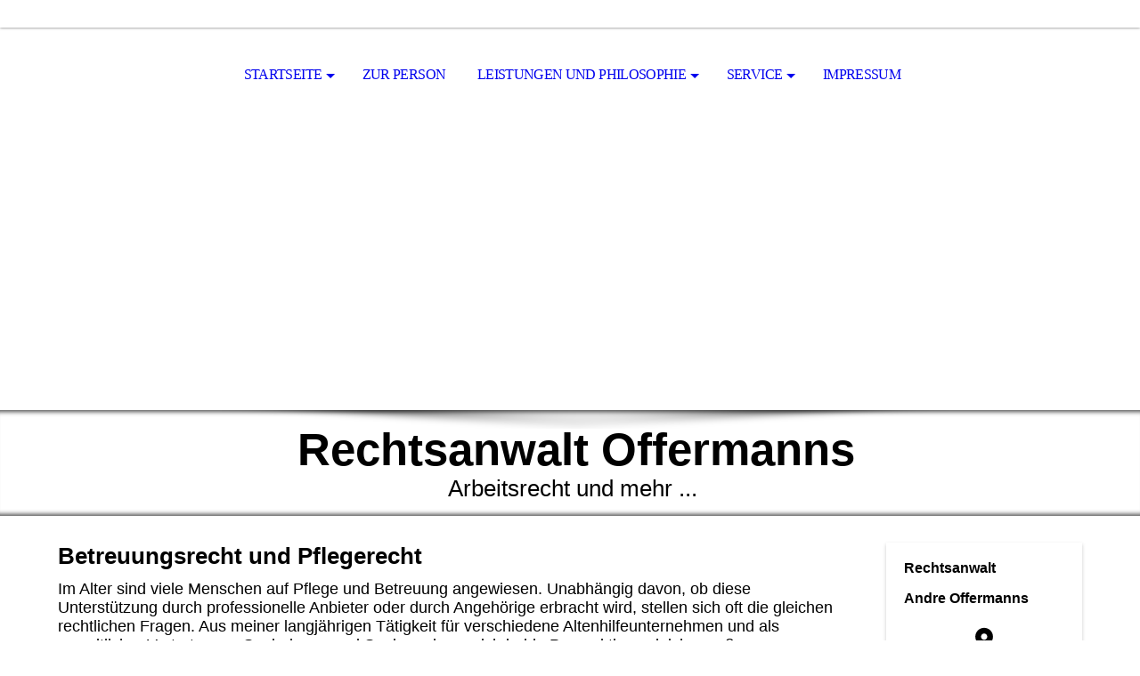

--- FILE ---
content_type: text/html; charset=utf-8
request_url: https://www.rechtsanwalt-offermanns.de/anwalt-betreuungsrecht-stuttgart/
body_size: 43546
content:
<!DOCTYPE html><html lang="de"><head><meta http-equiv="Content-Type" content="text/html; charset=UTF-8"><title>Anwalt für Betreuungsrecht in Stuttgart</title><meta name="description" content="Arbeitsrecht und mehr ...
Qualitativ hochwertige Rechtsdienstleistungen. Ein gelebtes Vertrauensverhältnis und gegenseitige Wertschätzung sind die Basis für meine Arbeit."><meta name="keywords" content="Vorsorgevollmacht, Vollmacht, Betreuer, Betreuungsgericht, Pflege, Pflegeheim, gesetzliche Betreuung, Einwilligungsvorbehalt, Schadensersatz, Aufgabenkreis, Betreuervergütung, Geschäftsfähigkeit, Geschäftsunfähigkeit"><link href="https://rechtsanwalt-offermanns.de/anwalt-betreuungsrecht-stuttgart/" rel="canonical"><meta content="Anwalt für Betreuungsrecht in Stuttgart" property="og:title"><meta content="website" property="og:type"><meta content="https://rechtsanwalt-offermanns.de/anwalt-betreuungsrecht-stuttgart/" property="og:url"><script>
              window.beng = window.beng || {};
              window.beng.env = {
                language: "en",
                country: "US",
                mode: "deploy",
                context: "page",
                pageId: "000006237370",
                pageLanguage: "de",
                skeletonId: "",
                scope: "1962438",
                isProtected: false,
                navigationText: "Betreuungsrecht",
                instance: "1",
                common_prefix: "https://strato-editor.com",
                design_common: "https://strato-editor.com/beng/designs/",
                design_template: "sys/cm_dh_069",
                path_design: "https://strato-editor.com/beng/designs/data/sys/cm_dh_069/",
                path_res: "https://strato-editor.com/res/",
                path_bengres: "https://strato-editor.com/beng/res/",
                masterDomain: "",
                preferredDomain: "",
                preprocessHostingUri: function(uri) {
                  
                    return uri || "";
                  
                },
                hideEmptyAreas: true
              };
            </script><script xmlns="http://www.w3.org/1999/xhtml" src="https://strato-editor.com/cm4all-beng-proxy/beng-proxy.js"></script><link xmlns="http://www.w3.org/1999/xhtml" rel="stylesheet" href="https://strato-editor.com/.cm4all/e/static/3rdparty/font-awesome/css/font-awesome.min.css"></link><link rel="stylesheet" type="text/css" href="https://strato-editor.com/.cm4all/res/static/libcm4all-js-widget/3.89.7/css/widget-runtime.css" />
<link rel="stylesheet" type="text/css" href="https://strato-editor.com/.cm4all/res/static/beng-editor/5.3.138/css/deploy.css" />
<link rel="stylesheet" type="text/css" href="https://strato-editor.com/.cm4all/res/static/libcm4all-js-widget/3.89.7/css/slideshow-common.css" />
<script src="https://strato-editor.com/.cm4all/res/static/jquery-1.7/jquery.js"></script><script src="https://strato-editor.com/.cm4all/res/static/prototype-1.7.3/prototype.js"></script><script src="https://strato-editor.com/.cm4all/res/static/jslib/1.4.1/js/legacy.js"></script><script src="https://strato-editor.com/.cm4all/res/static/libcm4all-js-widget/3.89.7/js/widget-runtime.js"></script>
<script src="https://strato-editor.com/.cm4all/res/static/libcm4all-js-widget/3.89.7/js/slideshow-common.js"></script>
<script src="https://strato-editor.com/.cm4all/res/static/beng-editor/5.3.138/js/deploy.js"></script>
<script type="text/javascript" src="https://strato-editor.com/.cm4all/uro/assets/js/uro-min.js"></script><link rel="stylesheet" type="text/css" href="https://strato-editor.com/.cm4all/designs/static/sys/cm_dh_069/1767916848.6028602/css/main.css"><link rel="stylesheet" type="text/css" href="https://strato-editor.com/.cm4all/designs/static/sys/cm_dh_069/1767916848.6028602/css/responsive.css"><link rel="stylesheet" type="text/css" href="https://strato-editor.com/.cm4all/designs/static/sys/cm_dh_069/1767916848.6028602/css/cm-templates-global-style.css"><meta name="viewport" content="width=device-width, initial-scale=1"><script type="text/javascript" language="javascript" src="https://strato-editor.com/.cm4all/designs/static/sys/cm_dh_069/1767916848.6028602/js/doubletaptogo.js"></script><script type="text/javascript" language="javascript" src="https://strato-editor.com/.cm4all/designs/static/sys/cm_dh_069/1767916848.6028602/js/cm_template-focus-point.js"></script><script type="text/javascript" language="javascript" src="https://strato-editor.com/.cm4all/designs/static/sys/cm_dh_069/1767916848.6028602/js/cm-templates-global-script.js"></script><!--[if lte IE 8]>
        	<link rel="stylesheet" type="text/css" href="https://strato-editor.com/beng/designs/data/sys/cm_dh_069/css/ie8.css" />
        <![endif]--><!--$Id: template.xsl 1832 2012-03-01 10:37:09Z dominikh $--><link href="/.cm4all/handler.php/vars.css?v=20251229135647" type="text/css" rel="stylesheet"><style type="text/css">.cm-logo {background-image: none;background-position: 50% 41%;
background-size: 95% auto;
background-repeat: no-repeat;
      }</style><script type="text/javascript">window.cmLogoWidgetId = "STRATP_cm4all_com_widgets_Logo_38096529";
            window.cmLogoGetCommonWidget = function (){
                return new cm4all.Common.Widget({
            base    : "/anwalt-betreuungsrecht-stuttgart/index.php/",
            session : "",
            frame   : "",
            path    : "STRATP_cm4all_com_widgets_Logo_38096529"
        })
            };
            window.logoConfiguration = {
                "cm-logo-x" : "50%",
        "cm-logo-y" : "41%",
        "cm-logo-v" : "2.0",
        "cm-logo-w" : "95%",
        "cm-logo-h" : "auto",
        "cm-logo-di" : "sys/cm_dh_074",
        "cm-logo-u" : "uro-service://",
        "cm-logo-k" : "%7B%22serviceId%22%3A%221500%22%2C%22path%22%3A%22logos%2Fsys%2Fcm_dh_074%2F0%2Fpreset4%2F%22%2C%22name%22%3A%22074_roofer_logo_02.svg%22%2C%22type%22%3A%22image%2Fsvg%2Bxml%22%7D",
        "cm-logo-bc" : "",
        "cm-logo-ln" : "",
        "cm-logo-ln$" : "",
        "cm-logo-hi" : true
        ,
        _logoBaseUrl : "uro-service:\/\/",
        _logoPath : "%7B%22serviceId%22%3A%221500%22%2C%22path%22%3A%22logos%2Fsys%2Fcm_dh_074%2F0%2Fpreset4%2F%22%2C%22name%22%3A%22074_roofer_logo_02.svg%22%2C%22type%22%3A%22image%2Fsvg%2Bxml%22%7D"
        };
				document.observe('dom:loaded', function() {
					var containers = document.querySelectorAll("[cm_type=logo], [id=logo], .cm-logo");
          for (var i = 0; i < containers.length; i++) {
            var container = containers[i];
            if (container && window.beng && beng.env && beng.env.hideEmptyAreas) {
              if (beng.env.mode != "edit") {
                container.addClassName("cm_empty");
              } else {
                container.addClassName("cm_empty_editor");
              }
            }
          }
				});
			</script><style id="cm_table_styles"></style><style id="cm_background_queries"></style><script type="application/x-cm4all-cookie-consent" data-code=""></script></head><body ondrop="return false;" class=" device-desktop cm-deploy cm-deploy-342 cm-deploy-4x"><div class="cm-background" data-cm-qa-bg="image"></div><div class="cm-background-video" data-cm-qa-bg="video"></div><div class="cm-background-effects" data-cm-qa-bg="effect"></div><div id="page_wrapper" class="cm-templates-container"><div id="social_wrapper"></div><div id="head_wrapper"><header id="header"><div id="logo" class="cm-logo cm_can_be_empty"> </div><nav id="cm_navigation"><ul id="cm_mainnavigation"><li id="cm_navigation_pid_5478634" class="cm_current cm_has_subnavigation"><a title="Startseite" href="/Startseite/" class="cm_anchor">Startseite</a><ul class="cm_subnavigation" id="cm_subnavigation_pid_5478634"><li id="cm_navigation_pid_6237061"><a title="Arbeitsrecht" href="/anwalt-arbeitsrecht-stuttgart/" class="cm_anchor">Arbeitsrecht</a></li><li id="cm_navigation_pid_6237339"><a title="Mietrecht" href="/anwalt-mietrecht-stuttgart/" class="cm_anchor">Mietrecht</a></li><li id="cm_navigation_pid_6237364"><a title="Vereinsrecht" href="/anwalt-vereinsrecht-stuttgart/" class="cm_anchor">Vereinsrecht</a></li><li id="cm_navigation_pid_6452183"><a title="Zivilrecht" href="/Startseite/Zivilrecht/" class="cm_anchor">Zivilrecht</a></li><li id="cm_navigation_pid_6237370" class="cm_current"><a title="Betreuungsrecht" href="/anwalt-betreuungsrecht-stuttgart/" class="cm_anchor">Betreuungsrecht</a></li><li id="cm_navigation_pid_6237505"><a title="Rechtsanwalt Waiblingen" href="/waiblingen/" class="cm_anchor">Rechtsanwalt Waiblingen</a></li><li id="cm_navigation_pid_6237605"><a title="Rechtsanwalt Backnang" href="/backnang/" class="cm_anchor">Rechtsanwalt Backnang</a></li><li id="cm_navigation_pid_6237606"><a title="Rechtsanwalt Winnenden" href="/winnenden/" class="cm_anchor">Rechtsanwalt Winnenden</a></li><li id="cm_navigation_pid_6237607"><a title="Rechtsanwalt Weinstadt" href="/weinstadt/" class="cm_anchor">Rechtsanwalt Weinstadt</a></li><li id="cm_navigation_pid_6237608"><a title="Rechtsanwalt Remseck" href="/remseck/" class="cm_anchor">Rechtsanwalt Remseck</a></li><li id="cm_navigation_pid_6237609"><a title="Rechtsanwalt Kernen" href="/kernen/" class="cm_anchor">Rechtsanwalt Kernen</a></li></ul></li><li id="cm_navigation_pid_5478633"><a title="Zur Person" href="/Zur-Person/" class="cm_anchor">Zur Person</a></li><li id="cm_navigation_pid_5657033" class="cm_has_subnavigation"><a title="Leistungen und Philosophie" href="/Leistungen-und-Philosophie/" class="cm_anchor">Leistungen und Philosophie</a><ul class="cm_subnavigation" id="cm_subnavigation_pid_5657033"><li id="cm_navigation_pid_5478629"><a title="Leistungen" href="/Leistungen-und-Philosophie/Leistungen/" class="cm_anchor">Leistungen</a></li><li id="cm_navigation_pid_5478630"><a title="Philosophie" href="/Leistungen-und-Philosophie/Philosophie/" class="cm_anchor">Philosophie</a></li></ul></li><li id="cm_navigation_pid_5478628" class="cm_has_subnavigation"><a title="Service" href="/Service/" class="cm_anchor">Service</a><ul class="cm_subnavigation" id="cm_subnavigation_pid_5478628"><li id="cm_navigation_pid_5478770"><a title="Mandantenstimmen" href="/Service/Mandantenstimmen/" class="cm_anchor">Mandantenstimmen</a></li><li id="cm_navigation_pid_5478632"><a title="Blog" href="/Service/Blog/" class="cm_anchor">Blog</a></li><li id="cm_navigation_pid_5478631"><a title="Formulare" href="/Service/Formulare/" class="cm_anchor">Formulare</a></li><li id="cm_navigation_pid_5547977"><a title="Links" href="/Service/Links/" class="cm_anchor">Links</a></li></ul></li><li id="cm_navigation_pid_5478627"><a title="Impressum" href="/Impressum/" class="cm_anchor">Impressum</a></li></ul></nav></header></div><div id="kv" class="kv_bg cm_can_be_empty"><div id="keyvisual" class="cm-kv-0 cm-template-keyvisual__media cm_can_be_empty"></div></div><div id="title_wrapper" class="show"><div id="title" class="title cm_can_be_empty cm-templates-heading__title" style=""><strong><span style="font-size: 48px; font-family: Montserrat, sans-serif;"> </span><span style="font-size: 48px; font-family: Montserrat, sans-serif;">Rechtsanwalt Offermanns</span></strong><br></div><div id="subtitle" class="subtitle cm_can_be_empty cm-templates-heading__subtitle" style=""><span style="font-weight: 400; font-size: 26px; font-family: Montserrat, sans-serif;"> </span><span style="font-weight: 400; font-size: 26px; font-family: Montserrat, sans-serif;">Arbeitsrecht und mehr ...</span></div></div><div id="content_wrapper" class="cm-template-content show"><main class="content_main_dho cm-template-content__main cm-templates-text" data-cm-hintable="yes"><h2><span style="font-weight: 700; font-size: 26px; font-family: Montserrat, sans-serif;">Betreuungsrecht und Pflegerecht</span><br></h2><p><span style="font-size: 18px; font-family: Montserrat, sans-serif;">Im Alter sind viele Menschen auf Pflege und Betreuung angewiesen. Unabhängig davon, ob diese Unterstützung durch professionelle Anbieter oder durch Angehörige erbracht wird, stellen sich oft die gleichen rechtlichen Fragen. Aus meiner langjährigen Tätigkeit für verschiedene Altenhilfeunternehmen und als anwaltlicher Vertreter von Seniorinnen und Senioren kenne ich beide Perspektiven gleichermaßen.<br></span></p><p><span style="font-size: 18px; font-family: Montserrat, sans-serif;">Insbesondere zu folgenden Themen stehe ich Betroffenen, Angehörigen und Betreuern rechtlich zur Seite:</span><br></p><ul><li><h3><span style="text-align: justify;"><strong><span style="font-size: 20px; font-family: Montserrat, sans-serif;">Geschäftsunfähigkeit (Darlegung und Beweis)</span></strong></span></h3></li></ul><ul><span style="text-align: justify; font-size: 18px; font-family: Montserrat, sans-serif;">Will sich eine Partei in einem Prozess darauf berufen, dass ein Rechtsgeschäft unwirksam ist, weil eine Partei zum Zeitpunkt des Geschäftsabschlusses nicht geschäftsfähig war, muss sie diesen Einwand darlegen und beweisen.</span></ul><ul><span style="text-align: justify; font-size: 18px; font-family: Montserrat, sans-serif;">Mit Urteil vom 26.04.2022 (X ZR 3/20, NJW 2022, 3147) hat der Bundesgerichtshof klargestellt, dass eine Beweisaufnahme über die Geschäftsunfähigkeit einer Person durchgeführt werden muss, wenn eine Prozesspartei Umstände vorträgt, bei deren Vorliegen eine Geschäftsunfähigkeit gegeben wäre. Im ersten Leitsatz der Entscheidungsgründe heißt es dazu: "Zur substantiierten Darlegung von Geschäftsunfähigkeit nach § 104 Nr. 2, § 105 Abs. 2 BGB genügt der Vortrag konkreter Anhaltspunkte, aufgrund derer die Möglichkeit der Geschäftsunfähigkeit nicht von der Hand zu weisen ist."</span></ul><ul><span style="text-align: justify;"><span style="font-size: 18px; font-family: Montserrat, sans-serif;">Solche konkreten Anhaltspunkte können sich zum Beispiel aus einem Attest des behandelnden Arztes ergeben, nach dessen Einschätzung eine deutliche kognitive Beeinträchtigung und erhebliche Einschränkungen der Geschäftsfähigkeit vorgelegen hat. Die notwendige Beweisaufnahme kann dann durch Einholung eines Sachverständigengutachtens und/oder die Vernehmung der behandelnden Ärzte als sachverständige Zeugen durchgeführt werden.<br><br>Um sich also auf die Geschäftsunfähigkeit einer Person wirksam zu berufen, müssen konkrete Anhaltspunkte für die Geschäftsunfähigkeit vorgetragen und im Falle eines Rechtsstreits auch bewiesen werden.</span><br><br></span></ul><ul><li><strong style="font-size: 20px; font-family: Montserrat, sans-serif;">Vorsorgevollmacht, Vollmacht, Patientenverfügung</strong></li><li><strong style="font-size: 20px; font-family: Montserrat, sans-serif;">Betreuer, Betreuungsgericht</strong></li><li><strong style="font-size: 20px; font-family: Montserrat, sans-serif;">Pflegegrad und Pflegeversicherung</strong></li><li><strong style="font-size: 20px; font-family: Montserrat, sans-serif;">Pflegeheim, ambulanter Pflegedienst</strong></li><li><strong style="font-size: 20px; font-family: Montserrat, sans-serif;">Wohn- und Betreuungsvertragsgesetz (WBVG)</strong></li><li><strong style="font-size: 20px; font-family: Montserrat, sans-serif;">Aufgabenkreis und Vergütung des Betreuers</strong></li><li><strong style="font-size: 20px; font-family: Montserrat, sans-serif;">Einwilligungsvorbehalt</strong></li><li><strong style="font-size: 20px; font-family: Montserrat, sans-serif;">Schadensersatz und Regress</strong></li><li><strong style="font-size: 20px; font-family: Montserrat, sans-serif;">Abwehr einer Betreuung</strong></li></ul><div id="cm_bottom_clearer" style="clear: both;" contenteditable="false"></div></main><div class="sidebar_wrapper cm-templates-sidebar-wrapper"><div class="content_sidebar cm_can_be_empty"><aside id="widgetbar_page_1" class="sidebar cm_can_be_empty" data-cm-hintable="yes"><p><span style="font-size: 16px; font-family: Montserrat, sans-serif;"><strong>Rechtsanwalt</strong></span></p><p><span style="font-size: 16px; font-family: Montserrat, sans-serif;"><strong>Andre Offermanns</strong></span><br></p></aside><aside id="widgetbar_site_1" class="sidebar cm_can_be_empty" data-cm-hintable="yes"><div id="widgetcontainer_STRATP_com_cm4all_wch_icon_38491862" class="
				    cm_widget_block
					cm_widget com_cm4all_wch_icon cm_widget_block_center" style="width:100%; max-width:100%; height:34px; "><div class="cm_widget_anchor"><a name="STRATP_com_cm4all_wch_icon_38491862" id="widgetanchor_STRATP_com_cm4all_wch_icon_38491862"><!--com.cm4all.wch.icon--></a></div><script type="text/javascript">
        window.cm4all.widgets.register('/anwalt-betreuungsrecht-stuttgart/index.php/', '', '', 'STRATP_com_cm4all_wch_icon_38491862');
      </script>
            <script type="text/javascript">
            window.cm4all.widgets['STRATP_com_cm4all_wch_icon_38491862'].ready = (function() {
              var deferred = jQuery.Deferred().resolveWith(window.cm4all.widgets['STRATP_com_cm4all_wch_icon_38491862']);
              var ready = function ready(handler) {
                deferred.done(handler);
              };
              return deferred.promise(ready);
            })();
          </script>
    
    
    <style type="text/css">
      #C_STRATP_com_cm4all_wch_icon_38491862__-icon > a > svg {
        width: 100%;
        height: 100%;
        fill: currentColor;
        transition: fill 0.35s ease;
      }
      #C_STRATP_com_cm4all_wch_icon_38491862__-icon > a > svg:hover {
        
      }
    </style>
    <div id="C_STRATP_com_cm4all_wch_icon_38491862__-icon" style="height:100%; text-align:center;">
      <a    
        style="display:inline-block; height:100%; width:100%; text-decoration:none; cursor: default;"
      ><!--?xml version="1.0" encoding="UTF-8"?--><svg xmlns="http://www.w3.org/2000/svg" xmlns:xlink="http://www.w3.org/1999/xlink" version="1.1" id="mdi-map-marker" width="24" height="24" viewBox="0 0 24 24"><path d="M12,11.5C10.62,11.5 9.5,10.38 9.5,9C9.5,7.62 10.62,6.5 12,6.5C13.38,6.5 14.5,7.62 14.5,9C14.5,10.38 13.38,11.5 12,11.5M12,2C8.13,2 5,5.13 5,9C5,14.25 12,22 12,22C12,22 19,14.25 19,9C19,5.13 15.87,2 12,2Z"></path></svg></a>
    </div>
  
    
    <script type="text/javascript">
      (function() {
        var cPrefix = 'C_STRATP_com_cm4all_wch_icon_38491862__';
        var svg = document.querySelector('#' + cPrefix + '-icon > a > svg');
        svg.removeAttribute('id');

        var descriptionId = cPrefix + '-description';
        var descriptionElement = document.createElement('desc');
        descriptionElement.setAttribute('id', descriptionId);
        descriptionElement.innerHTML = '';
        svg.insertBefore(
          descriptionElement,
          svg.firstChild
        );


        var titleId = cPrefix + '-title';
        var titleElement = document.createElement('title');
        titleElement.setAttribute('id', titleId);
        titleElement.innerHTML = 'Standort';
        svg.insertBefore(
          titleElement,
          svg.firstChild
        );

        svg.setAttribute('aria-labelledby', titleId);
        svg.setAttribute('aria-describedby', descriptionId);

        var aElm = document.querySelector('#' + cPrefix + '-icon > a');
        var counter = 0;
        var onload = function () {
          if (!counter) { // first run
            window.removeEventListener('load', onload);
          }
          var rect = aElm.getBoundingClientRect();
          if(rect.height) {
            if(rect.height < rect.width) {
              aElm.style.width = rect.height + 'px';
              aElm.style.maxWidth = '100%';
            }
          } else if (++counter < 10 && window !== window.parent) {
            // workaround for iFrame
            setTimeout(onload, 300);
          }
        }
        window.addEventListener('load', onload);
      })();
    </script></div><p><span style="font-size: 15px; font-family: Montserrat, sans-serif;">Hedelfinger Str. 95</span></p><p><span style="font-size: 15px; font-family: Montserrat, sans-serif;">70327 Stuttgart</span> <br></p></aside><aside id="widgetbar_page_2" class="sidebar cm_can_be_empty" data-cm-hintable="yes"><div id="widgetcontainer_STRATP_com_cm4all_wch_icon_41727584" class="
				    cm_widget_block
					cm_widget com_cm4all_wch_icon cm_widget_block_center" style="width:100%; max-width:100%; height:34px; "><div class="cm_widget_anchor"><a name="STRATP_com_cm4all_wch_icon_41727584" id="widgetanchor_STRATP_com_cm4all_wch_icon_41727584"><!--com.cm4all.wch.icon--></a></div><script type="text/javascript">
        window.cm4all.widgets.register('/anwalt-betreuungsrecht-stuttgart/index.php/', '', '', 'STRATP_com_cm4all_wch_icon_41727584');
      </script>
            <script type="text/javascript">
            window.cm4all.widgets['STRATP_com_cm4all_wch_icon_41727584'].ready = (function() {
              var deferred = jQuery.Deferred().resolveWith(window.cm4all.widgets['STRATP_com_cm4all_wch_icon_41727584']);
              var ready = function ready(handler) {
                deferred.done(handler);
              };
              return deferred.promise(ready);
            })();
          </script>
    
    
    <style type="text/css">
      #C_STRATP_com_cm4all_wch_icon_41727584__-icon > a > svg {
        width: 100%;
        height: 100%;
        fill: currentColor;
        transition: fill 0.35s ease;
      }
      #C_STRATP_com_cm4all_wch_icon_41727584__-icon > a > svg:hover {
        
      }
    </style>
    <div id="C_STRATP_com_cm4all_wch_icon_41727584__-icon" style="height:100%; text-align:center;">
      <a    
        style="display:inline-block; height:100%; width:100%; text-decoration:none; cursor: default;"
      ><svg xmlns="http://www.w3.org/2000/svg" width="24" height="24" viewBox="0 0 24 24"><path d="M6.62 10.79c1.44 2.83 3.76 5.14 6.59 6.59l2.2-2.2c.27-.27.67-.36 1.02-.24 1.12.37 2.33.57 3.57.57.55 0 1 .45 1 1V20c0 .55-.45 1-1 1-9.39 0-17-7.61-17-17 0-.55.45-1 1-1h3.5c.55 0 1 .45 1 1 0 1.25.2 2.45.57 3.57.11.35.03.74-.25 1.02l-2.2 2.2z"/></svg></a>
    </div>
  
    
    <script type="text/javascript">
      (function() {
        var cPrefix = 'C_STRATP_com_cm4all_wch_icon_41727584__';
        var svg = document.querySelector('#' + cPrefix + '-icon > a > svg');
        svg.removeAttribute('id');

        var descriptionId = cPrefix + '-description';
        var descriptionElement = document.createElement('desc');
        descriptionElement.setAttribute('id', descriptionId);
        descriptionElement.innerHTML = '';
        svg.insertBefore(
          descriptionElement,
          svg.firstChild
        );


        var titleId = cPrefix + '-title';
        var titleElement = document.createElement('title');
        titleElement.setAttribute('id', titleId);
        titleElement.innerHTML = '';
        svg.insertBefore(
          titleElement,
          svg.firstChild
        );

        svg.setAttribute('aria-labelledby', titleId);
        svg.setAttribute('aria-describedby', descriptionId);

        var aElm = document.querySelector('#' + cPrefix + '-icon > a');
        var counter = 0;
        var onload = function () {
          if (!counter) { // first run
            window.removeEventListener('load', onload);
          }
          var rect = aElm.getBoundingClientRect();
          if(rect.height) {
            if(rect.height < rect.width) {
              aElm.style.width = rect.height + 'px';
              aElm.style.maxWidth = '100%';
            }
          } else if (++counter < 10 && window !== window.parent) {
            // workaround for iFrame
            setTimeout(onload, 300);
          }
        }
        window.addEventListener('load', onload);
      })();
    </script></div><p><span style="font-size: 15px; font-family: Montserrat, sans-serif;">Tel.: +49 711 79 46 104</span></p><p><span style="font-size: 15px; font-family: Montserrat, sans-serif;">Fax: +49 711 79 46 105</span></p><p><span style="font-size: 15px; font-family: Montserrat, sans-serif;">Mobil: +49 171 952 84 29</span> <br></p></aside><aside id="widgetbar_site_2" class="sidebar cm_can_be_empty" data-cm-hintable="yes"><div class="cm_column_wrapper"><div style="width: 33.3333%;" class="cm_column"><div id="widgetcontainer_STRATP_com_cm4all_wch_icon_38347036" class="
				    cm_widget_block
					cm_widget com_cm4all_wch_icon cm_widget_block_center" style="width:100%; max-width:100%; height:34px; "><div class="cm_widget_anchor"><a name="STRATP_com_cm4all_wch_icon_38347036" id="widgetanchor_STRATP_com_cm4all_wch_icon_38347036"><!--com.cm4all.wch.icon--></a></div><script type="text/javascript">
        window.cm4all.widgets.register('/anwalt-betreuungsrecht-stuttgart/index.php/', '', '', 'STRATP_com_cm4all_wch_icon_38347036');
      </script>
            <script type="text/javascript">
            window.cm4all.widgets['STRATP_com_cm4all_wch_icon_38347036'].ready = (function() {
              var deferred = jQuery.Deferred().resolveWith(window.cm4all.widgets['STRATP_com_cm4all_wch_icon_38347036']);
              var ready = function ready(handler) {
                deferred.done(handler);
              };
              return deferred.promise(ready);
            })();
          </script>
    
    
    <style type="text/css">
      #C_STRATP_com_cm4all_wch_icon_38347036__-icon > a > svg {
        width: 100%;
        height: 100%;
        fill: currentColor;
        transition: fill 0.35s ease;
      }
      #C_STRATP_com_cm4all_wch_icon_38347036__-icon > a > svg:hover {
        
      }
    </style>
    <div id="C_STRATP_com_cm4all_wch_icon_38347036__-icon" style="height:100%; text-align:center;">
      <a    
        style="display:inline-block; height:100%; width:100%; text-decoration:none; cursor: default;"
      ><!--?xml version="1.0" encoding="UTF-8"?--><svg xmlns="http://www.w3.org/2000/svg" xmlns:xlink="http://www.w3.org/1999/xlink" version="1.1" id="mdi-at" width="24" height="24" viewBox="0 0 24 24"><path d="M12,15C12.81,15 13.5,14.7 14.11,14.11C14.7,13.5 15,12.81 15,12C15,11.19 14.7,10.5 14.11,9.89C13.5,9.3 12.81,9 12,9C11.19,9 10.5,9.3 9.89,9.89C9.3,10.5 9,11.19 9,12C9,12.81 9.3,13.5 9.89,14.11C10.5,14.7 11.19,15 12,15M12,2C14.75,2 17.1,3 19.05,4.95C21,6.9 22,9.25 22,12V13.45C22,14.45 21.65,15.3 21,16C20.3,16.67 19.5,17 18.5,17C17.3,17 16.31,16.5 15.56,15.5C14.56,16.5 13.38,17 12,17C10.63,17 9.45,16.5 8.46,15.54C7.5,14.55 7,13.38 7,12C7,10.63 7.5,9.45 8.46,8.46C9.45,7.5 10.63,7 12,7C13.38,7 14.55,7.5 15.54,8.46C16.5,9.45 17,10.63 17,12V13.45C17,13.86 17.16,14.22 17.46,14.53C17.76,14.84 18.11,15 18.5,15C18.92,15 19.27,14.84 19.57,14.53C19.87,14.22 20,13.86 20,13.45V12C20,9.81 19.23,7.93 17.65,6.35C16.07,4.77 14.19,4 12,4C9.81,4 7.93,4.77 6.35,6.35C4.77,7.93 4,9.81 4,12C4,14.19 4.77,16.07 6.35,17.65C7.93,19.23 9.81,20 12,20H17V22H12C9.25,22 6.9,21 4.95,19.05C3,17.1 2,14.75 2,12C2,9.25 3,6.9 4.95,4.95C6.9,3 9.25,2 12,2Z"></path></svg></a>
    </div>
  
    
    <script type="text/javascript">
      (function() {
        var cPrefix = 'C_STRATP_com_cm4all_wch_icon_38347036__';
        var svg = document.querySelector('#' + cPrefix + '-icon > a > svg');
        svg.removeAttribute('id');

        var descriptionId = cPrefix + '-description';
        var descriptionElement = document.createElement('desc');
        descriptionElement.setAttribute('id', descriptionId);
        descriptionElement.innerHTML = '';
        svg.insertBefore(
          descriptionElement,
          svg.firstChild
        );


        var titleId = cPrefix + '-title';
        var titleElement = document.createElement('title');
        titleElement.setAttribute('id', titleId);
        titleElement.innerHTML = 'E-Mail';
        svg.insertBefore(
          titleElement,
          svg.firstChild
        );

        svg.setAttribute('aria-labelledby', titleId);
        svg.setAttribute('aria-describedby', descriptionId);

        var aElm = document.querySelector('#' + cPrefix + '-icon > a');
        var counter = 0;
        var onload = function () {
          if (!counter) { // first run
            window.removeEventListener('load', onload);
          }
          var rect = aElm.getBoundingClientRect();
          if(rect.height) {
            if(rect.height < rect.width) {
              aElm.style.width = rect.height + 'px';
              aElm.style.maxWidth = '100%';
            }
          } else if (++counter < 10 && window !== window.parent) {
            // workaround for iFrame
            setTimeout(onload, 300);
          }
        }
        window.addEventListener('load', onload);
      })();
    </script></div><p style="text-align: center;"><span style="color: #595959; font-size: 15px; font-family: Montserrat, sans-serif;">info [@] </span></p><p style="text-align: center;"><span style="color: #595959; font-size: 15px; font-family: Montserrat, sans-serif;">ra-offermanns.de</span></p></div><div style="width: 7.5px;" class="cm_column_gap cm_column_gap_left cm_resizable"></div><div style="width: 7.5px;" class="cm_column_gap cm_column_gap_right cm_resizable"></div><div style="width: 33.3333%;" class="cm_column"><div id="widgetcontainer_STRATP_com_cm4all_wdn_social_SocialBookmark_44627307" class="
				    cm_widget_block
					cm_widget com_cm4all_wdn_social_SocialBookmark cm_widget_block_center" style="width:100%; max-width:100%; "><div class="cm_widget_anchor"><a name="STRATP_com_cm4all_wdn_social_SocialBookmark_44627307" id="widgetanchor_STRATP_com_cm4all_wdn_social_SocialBookmark_44627307"><!--com.cm4all.wdn.social.SocialBookmark--></a></div><a  class="cm4all-cookie-consent"   href="/anwalt-betreuungsrecht-stuttgart/index.php/;focus=STRATP_com_cm4all_wdn_social_SocialBookmark_44627307&amp;frame=STRATP_com_cm4all_wdn_social_SocialBookmark_44627307" data-wcid="com.cm4all.wdn.social.SocialBookmark" data-wiid="STRATP_com_cm4all_wdn_social_SocialBookmark_44627307" data-lazy="true" data-thirdparty="true" data-statistics="false" rel="nofollow" data-blocked="true"><!--STRATP_com_cm4all_wdn_social_SocialBookmark_44627307--></a></div><p><br></p></div><div style="width: 7px;" class="cm_column_gap cm_column_gap_left cm_resizable"></div><div style="width: 7px;" class="cm_column_gap cm_column_gap_right cm_resizable"></div><div style="width: 33.3333%;" class="cm_column cm_empty_editor"><p> </p><p><br></p><p><br></p><h3 style="text-align: center;"><span style="font-family: Montserrat, sans-serif;"> </span></h3></div></div><p><br></p></aside></div></div></div><div id="footer_wrapper" class="show "><footer id="footer" class="cm-templates-footer cm_can_be_empty" data-cm-hintable="yes"><a href="/Startseite/" class="cm_anchor">Startseite</a>        <a href="/Zur-Person/" class="cm_anchor">Rechtsanwalt</a>        <a href="/Leistungen-und-Philosophie/Leistungen/" class="cm_anchor">Leistungen</a>     <a href="/Service/" class="cm_anchor">Service</a>     <a href="/Impressum/" class="cm_anchor">Impressum</a></footer></div></div><hr class="spacer_bottom"><div class="cm_widget_anchor"><a name="STRATP_cm4all_com_widgets_CookiePolicy_38096531" id="widgetanchor_STRATP_cm4all_com_widgets_CookiePolicy_38096531"><!--cm4all.com.widgets.CookiePolicy--></a></div><div style="display:none" class="cm-wp-container cm4all-cookie-policy-placeholder-template"><div class="cm-wp-header"><h4 class="cm-wp-header__headline">Externe Inhalte</h4><p class="cm-wp-header__text">Die an dieser Stelle vorgesehenen Inhalte können aufgrund Ihrer aktuellen <a class="cm-wp-header__link" href="#" onclick="openCookieSettings();return false;">Cookie-Einstellungen</a> nicht angezeigt werden.</p></div><div class="cm-wp-content"><div class="cm-wp-content__control"><label aria-checked="false" role="switch" tabindex="0" class="cm-wp-content-switcher"><input tabindex="-1" type="checkbox" class="cm-wp-content-switcher__checkbox" /><span class="cm-wp-content-switcher__label">Drittanbieter-Inhalte</span></label></div><p class="cm-wp-content__text">Diese Webseite bietet möglicherweise Inhalte oder Funktionalitäten an, die von Drittanbietern eigenverantwortlich zur Verfügung gestellt werden. Diese Drittanbieter können eigene Cookies setzen, z.B. um die Nutzeraktivität zu verfolgen oder ihre Angebote zu personalisieren und zu optimieren.</p></div></div><div aria-labelledby="cookieSettingsDialogTitle" role="dialog" style="position: fixed;" class="cm-cookie-container cm-hidden" id="cookieSettingsDialog"><div class="cm-cookie-header"><h4 id="cookieSettingsDialogTitle" class="cm-cookie-header__headline">Cookie-Einstellungen</h4><div autofocus="autofocus" tabindex="0" role="button" class="cm-cookie-header__close-button" title="Schließen"></div></div><div aria-describedby="cookieSettingsDialogContent" class="cm-cookie-content"><p id="cookieSettingsDialogContent" class="cm-cookie-content__text">Diese Webseite verwendet Cookies, um Besuchern ein optimales Nutzererlebnis zu bieten. Bestimmte Inhalte von Drittanbietern werden nur angezeigt, wenn die entsprechende Option aktiviert ist. Die Datenverarbeitung kann dann auch in einem Drittland erfolgen. Weitere Informationen hierzu in der Datenschutzerklärung.</p><div class="cm-cookie-content__controls"><div class="cm-cookie-controls-container"><div class="cm-cookie-controls cm-cookie-controls--essential"><div class="cm-cookie-flex-wrapper"><label aria-details="cookieSettingsEssentialDetails" aria-labelledby="cookieSettingsEssentialLabel" aria-checked="true" role="switch" tabindex="0" class="cm-cookie-switch-wrapper"><input tabindex="-1" id="cookieSettingsEssential" type="checkbox" disabled="disabled" checked="checked" /><span></span></label><div class="cm-cookie-expand-wrapper"><span id="cookieSettingsEssentialLabel">Technisch notwendige</span><div tabindex="0" aria-controls="cookieSettingsEssentialDetails" aria-expanded="false" role="button" class="cm-cookie-content-expansion-button" title="Erweitern / Zuklappen"></div></div></div><div class="cm-cookie-content-expansion-text" id="cookieSettingsEssentialDetails">Diese Cookies sind zum Betrieb der Webseite notwendig, z.B. zum Schutz vor Hackerangriffen und zur Gewährleistung eines konsistenten und der Nachfrage angepassten Erscheinungsbilds der Seite.</div></div><div class="cm-cookie-controls cm-cookie-controls--statistic"><div class="cm-cookie-flex-wrapper"><label aria-details="cookieSettingsStatisticsDetails" aria-labelledby="cookieSettingsStatisticsLabel" aria-checked="false" role="switch" tabindex="0" class="cm-cookie-switch-wrapper"><input tabindex="-1" id="cookieSettingsStatistics" type="checkbox" /><span></span></label><div class="cm-cookie-expand-wrapper"><span id="cookieSettingsStatisticsLabel">Analytische</span><div tabindex="0" aria-controls="cookieSettingsStatisticsDetails" aria-expanded="false" role="button" class="cm-cookie-content-expansion-button" title="Erweitern / Zuklappen"></div></div></div><div class="cm-cookie-content-expansion-text" id="cookieSettingsStatisticsDetails">Diese Cookies werden verwendet, um das Nutzererlebnis weiter zu optimieren. Hierunter fallen auch Statistiken, die dem Webseitenbetreiber von Drittanbietern zur Verfügung gestellt werden, sowie die Ausspielung von personalisierter Werbung durch die Nachverfolgung der Nutzeraktivität über verschiedene Webseiten.</div></div><div class="cm-cookie-controls cm-cookie-controls--third-party"><div class="cm-cookie-flex-wrapper"><label aria-details="cookieSettingsThirdpartyDetails" aria-labelledby="cookieSettingsThirdpartyLabel" aria-checked="false" role="switch" tabindex="0" class="cm-cookie-switch-wrapper"><input tabindex="-1" id="cookieSettingsThirdparty" type="checkbox" /><span></span></label><div class="cm-cookie-expand-wrapper"><span id="cookieSettingsThirdpartyLabel">Drittanbieter-Inhalte</span><div tabindex="0" aria-controls="cookieSettingsThirdpartyDetails" aria-expanded="false" role="button" class="cm-cookie-content-expansion-button" title="Erweitern / Zuklappen"></div></div></div><div class="cm-cookie-content-expansion-text" id="cookieSettingsThirdpartyDetails">Diese Webseite bietet möglicherweise Inhalte oder Funktionalitäten an, die von Drittanbietern eigenverantwortlich zur Verfügung gestellt werden. Diese Drittanbieter können eigene Cookies setzen, z.B. um die Nutzeraktivität zu verfolgen oder ihre Angebote zu personalisieren und zu optimieren.</div></div></div><div class="cm-cookie-content-button"><div tabindex="0" role="button" onclick="rejectAllCookieTypes(); setTimeout(saveCookieSettings, 400);" class="cm-cookie-button cm-cookie-content-button--reject-all"><span>Ablehnen</span></div><div tabindex="0" role="button" onclick="selectAllCookieTypes(); setTimeout(saveCookieSettings, 400);" class="cm-cookie-button cm-cookie-content-button--accept-all"><span>Alle akzeptieren</span></div><div tabindex="0" role="button" onclick="saveCookieSettings();" class="cm-cookie-button cm-cookie-content-button--save"><span>Speichern</span></div></div></div></div></div><script type="text/javascript">
      Common.loadCss("/.cm4all/widgetres.php/cm4all.com.widgets.CookiePolicy/show.css?v=3.3.38");
    </script><script data-tracking="true" data-cookie-settings-enabled="true" src="/.cm4all/widgetres.php/cm4all.com.widgets.CookiePolicy/show.js?v=3.3.38" defer="defer" id="cookieSettingsScript"></script><noscript ><div style="position:absolute;bottom:0;" id="statdiv"><img alt="" height="1" width="1" src="https://strato-editor.com/.cm4all/_pixel.img?site=1994113-VL4QSd5p&amp;page=pid_6237370&amp;path=%2Fanwalt-betreuungsrecht-stuttgart%2Findex.php%2F&amp;nt=Betreuungsrecht"/></div></noscript><script  type="text/javascript">//<![CDATA[
            document.body.insertAdjacentHTML('beforeend', '<div style="position:absolute;bottom:0;" id="statdiv"><img alt="" height="1" width="1" src="https://strato-editor.com/.cm4all/_pixel.img?site=1994113-VL4QSd5p&amp;page=pid_6237370&amp;path=%2Fanwalt-betreuungsrecht-stuttgart%2Findex.php%2F&amp;nt=Betreuungsrecht&amp;domain='+escape(document.location.hostname)+'&amp;ref='+escape(document.referrer)+'"/></div>');
        //]]></script><div xmlns="http://www.w3.org/1999/xhtml" class="cm-smart-access-button"><div class="scaler"><i class="fa fa-th" aria-hidden="true"></i></div></div><div xmlns="http://www.w3.org/1999/xhtml" class="cm-smart-access-menu num-buttons-4"><div class="protector"></div><div class="tiles"><a href="mailto:info@ra-offermanns.de" target=""><div class="tile mail"><div class="icon"><i class="fa fa-mail" aria-hidden="true"></i></div><div class="title">E-Mail</div></div></a><a href="tel:+491719528429" target=""><div class="tile call"><div class="icon"><i class="fa fa-call" aria-hidden="true"></i></div><div class="title">Anruf</div></div></a><a href="/Startseite/" target=""><div class="tile about"><div class="icon"><i class="fa fa-about" aria-hidden="true"></i></div><div class="title">Infos</div></div></a><a href="http://www.linkedin.com/in/andre-offermanns-803a12255" target="_blank"><div class="tile linkedin"><div class="icon"><i class="fa fa-linkedin" aria-hidden="true"></i></div><div class="title">LinkedIn</div></div></a></div></div><div style="display: none;" id="keyvisualWidgetVideosContainer"></div><style type="text/css">.cm-kv-0 {
background-position: center;
background-repeat: no-repeat;
}
            @media(min-width: 100px), (min-resolution: 72dpi), (-webkit-min-device-pixel-ratio: 1) {.cm-kv-0{background-image:url("/.cm4all/uproc.php/0/.daimler-klein.jpg/picture-200?_=17d6b9be2b0");}}@media(min-width: 100px), (min-resolution: 144dpi), (-webkit-min-device-pixel-ratio: 2) {.cm-kv-0{background-image:url("/.cm4all/uproc.php/0/.daimler-klein.jpg/picture-400?_=17d6b9be2b0");}}@media(min-width: 200px), (min-resolution: 72dpi), (-webkit-min-device-pixel-ratio: 1) {.cm-kv-0{background-image:url("/.cm4all/uproc.php/0/.daimler-klein.jpg/picture-400?_=17d6b9be2b0");}}@media(min-width: 200px), (min-resolution: 144dpi), (-webkit-min-device-pixel-ratio: 2) {.cm-kv-0{background-image:url("/.cm4all/uproc.php/0/.daimler-klein.jpg/picture-800?_=17d6b9be2b0");}}@media(min-width: 400px), (min-resolution: 72dpi), (-webkit-min-device-pixel-ratio: 1) {.cm-kv-0{background-image:url("/.cm4all/uproc.php/0/.daimler-klein.jpg/picture-800?_=17d6b9be2b0");}}@media(min-width: 400px), (min-resolution: 144dpi), (-webkit-min-device-pixel-ratio: 2) {.cm-kv-0{background-image:url("/.cm4all/uproc.php/0/.daimler-klein.jpg/picture-1200?_=17d6b9be2b0");}}@media(min-width: 600px), (min-resolution: 72dpi), (-webkit-min-device-pixel-ratio: 1) {.cm-kv-0{background-image:url("/.cm4all/uproc.php/0/.daimler-klein.jpg/picture-1200?_=17d6b9be2b0");}}@media(min-width: 600px), (min-resolution: 144dpi), (-webkit-min-device-pixel-ratio: 2) {.cm-kv-0{background-image:url("/.cm4all/uproc.php/0/.daimler-klein.jpg/picture-1600?_=17d6b9be2b0");}}@media(min-width: 800px), (min-resolution: 72dpi), (-webkit-min-device-pixel-ratio: 1) {.cm-kv-0{background-image:url("/.cm4all/uproc.php/0/.daimler-klein.jpg/picture-1600?_=17d6b9be2b0");}}@media(min-width: 800px), (min-resolution: 144dpi), (-webkit-min-device-pixel-ratio: 2) {.cm-kv-0{background-image:url("/.cm4all/uproc.php/0/.daimler-klein.jpg/picture-2600?_=17d6b9be2b0");}}
</style><style type="text/css">
			#keyvisual {
				overflow: hidden;
			}
			.kv-video-wrapper {
				width: 100%;
				height: 100%;
				position: relative;
			}
			</style><script type="text/javascript">
				jQuery(document).ready(function() {
					function moveTempVideos(slideshow, isEditorMode) {
						var videosContainer = document.getElementById('keyvisualWidgetVideosContainer');
						if (videosContainer) {
							while (videosContainer.firstChild) {
								var div = videosContainer.firstChild;
								var divPosition = div.className.substring('cm-kv-0-tempvideo-'.length);
								if (isEditorMode && parseInt(divPosition) > 1) {
									break;
								}
								videosContainer.removeChild(div);
								if (div.nodeType == Node.ELEMENT_NODE) {
									var pos = '';
									if (slideshow) {
										pos = '-' + divPosition;
									}
									var kv = document.querySelector('.cm-kv-0' + pos);
									if (kv) {
										if (!slideshow) {
											var wrapperDiv = document.createElement("div"); 
											wrapperDiv.setAttribute("class", "kv-video-wrapper");
											kv.insertBefore(wrapperDiv, kv.firstChild);
											kv = wrapperDiv;
										}
										while (div.firstChild) {
											kv.appendChild(div.firstChild);
										}
										if (!slideshow) {
											break;
										}
									}
								}
							}
						}
					}

					function kvClickAction(mode, href) {
						if (mode == 'internal') {
							if (!window.top.syntony || !/_home$/.test(window.top.syntony.bifmState)) {
								window.location.href = href;
							}
						} else if (mode == 'external') {
							var a = document.createElement('a');
							a.href = href;
							a.target = '_blank';
							a.rel = 'noreferrer noopener';
							a.click();
						}
					}

					var keyvisualElement = jQuery("[cm_type=keyvisual]");
					if(keyvisualElement.length == 0){
						keyvisualElement = jQuery("#keyvisual");
					}
					if(keyvisualElement.length == 0){
						keyvisualElement = jQuery("[class~=cm-kv-0]");
					}
				
						keyvisualElement.attr("role", "img");
						keyvisualElement.attr("tabindex", "0");
						keyvisualElement.attr("aria-label", "hauptgrafik");
					
					moveTempVideos(false, false);
					var video = document.querySelector('#keyvisual video');
					if (video) {
						video.play();
					}
				
			});
		</script></body></html>
